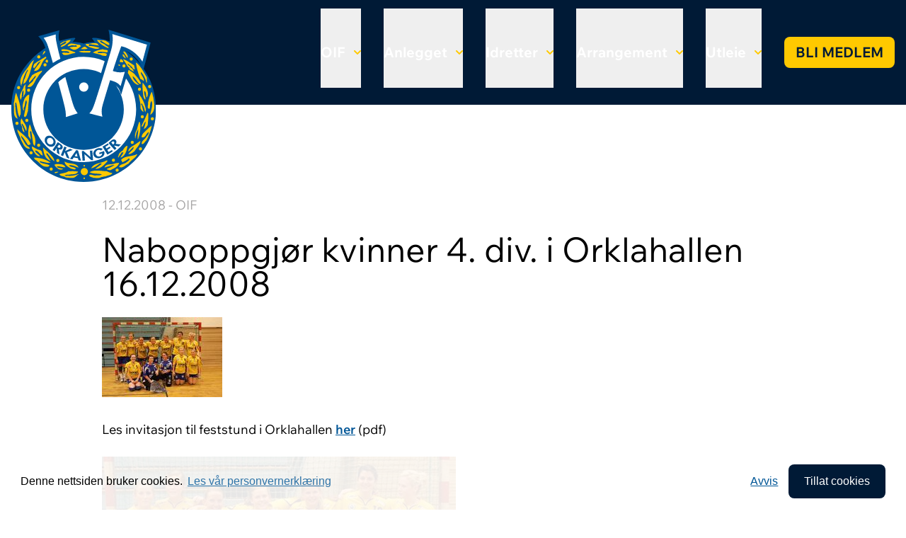

--- FILE ---
content_type: text/html; charset=utf-8
request_url: https://www.orkanger-if.no/oif/nyheter/nabooppgjor-kvinner-4-div-i-orklahallen-16-12-2008/
body_size: 3712
content:
<!DOCTYPE html>
<html lang="nb-NO"  prefix="og: http://ogp.me/ns#  fb: http://www.facebook.com/2008/fbml website: http://ogp.me/ns/website#">

<head>
    <base href="https://www.orkanger-if.no/"><!--[if lte IE 6]></base><![endif]-->
        <meta http-equiv="X-UA-Compatible" content="IE=edge">
        <meta name="viewport" content="width=device-width, initial-scale=1">
        <meta name="generator" content="SilverStripe - http://silverstripe.org" />
<meta http-equiv="Content-type" content="text/html; charset=utf-8" />
<meta property="og:title" content="Nabooppgjør kvinner 4. div. i Orklahallen 16.12.2008" />
<meta property="og:type" content="website" />
<meta property="og:url" content="https://www.orkanger-if.no/oif/nyheter/nabooppgjor-kvinner-4-div-i-orklahallen-16-12-2008/" />
<link rel="image_src" href="http://www.orkanger-if.no/assets/AddSite/Artikler/1725.jpg" type="image/jpeg" />
<meta property="og:image" content="http://www.orkanger-if.no/assets/AddSite/Artikler/1725.jpg" />
<meta property="og:image:secure_url" content="https://www.orkanger-if.no/assets/AddSite/Artikler/1725.jpg" />
<meta property="og:image:type" content="image/jpeg" />
<meta property="og:image:width" content="170" />
<meta property="og:image:height" content="113" />
<meta property="og:description" content="Les invitasjon til feststund i Orklahallen her (pdf)" />
<meta property="og:site_name" content="Orkanger Idrettsforening" />
<meta property="og:locale" content="nb_NO" />
<meta property="fb:admins" content="https://www.facebook.com/Orkanger-Idrettsforening-126298037551132/" />
<meta property="fb:app_id" content="https://www.facebook.com/Orkanger-Idrettsforening-126298037551132/" />

        <title>Orkanger Idrettsforening - Nabooppgjør kvinner 4. div. i Orklahallen 16.12.2008</title>
        
        
<link rel="stylesheet" type="text/css" href="/themes/oif/css/app.css?m=1727254235" />
</head>

<body class="ArticlePage">
    <header id="navbar" class="bg-dark z-50 w-full">
        <nav class="container max-w-screen-2xl mx-auto text-xl font-bold">
    <div class="flex flex-wrap items-center justify-between">
        <div class="relative flex-grow">
            <a class="flex no-underline py-4 lg:absolute lg:z-20 lg:-top-[3rem]" href="https://www.orkanger-if.no/">
                <img class="h-[70px] lg:h-[215px] w-auto" src="themes/oif/images/oif-logo.svg" width="218" height="215"
                    alt="logo" />
                <span class="flex flex-col text-lg lg:hidden text-white ms-4 justify-center">Orkanger Idrettsforening</span>
            </a>
        </div>
        <div class="flex items-center lg:order-2 space-x-1 lg:space-x-2 rtl:space-x-reverse">
            <button data-collapse-toggle="mega-menu" type="button"
                class="inline-flex items-center p-2 w-10 h-10 justify-center text-sm text-white rounded-lg lg:hidden focus:outline-none"
                aria-controls="mega-menu" aria-expanded="false">
                <span class="sr-only">Meny</span>
                <svg class="w-5 h-5" aria-hidden="true" xmlns="http://www.w3.org/2000/svg" fill="none"
                    viewBox="0 0 17 14">
                    <path stroke="currentColor" stroke-linecap="round" stroke-linejoin="round" stroke-width="2"
                        d="M1 1h15M1 7h15M1 13h15" />
                </svg>
            </button>
        </div>
        <div id="mega-menu" class="items-center justify-between hidden w-full lg:flex lg:w-auto lg:order-1">
            <ul class="flex flex-col font-bold p-8 lg:p-0 lg:flex-row lg:mt-0 lg:space-x-8 rtl:space-x-reverse">
                
                    <li class="section first flex flex-col items-start lg:py-3">
                        
                            <button id="oif-dropdown-button" data-dropdown-toggle="oif-dropdown"
                                class="flex items-center justify-between pb-2 pt-0 lg:pt-12 lg:pb-9 text-white">
                                OIF <svg class="w-2.5 h-2.5 ms-3" aria-hidden="true"
                                    xmlns="http://www.w3.org/2000/svg" fill="none" viewBox="0 0 10 6">
                                    <path stroke="#ffc900" stroke-linecap="round" stroke-linejoin="round"
                                        stroke-width="2" d="m1 1 4 4 4-4" />
                                </svg>
                            </button>
                            <div
                                class="width-0 height-0 border-[1rem] -mt-5 border-transparent border-b-white invisible">
                            </div>
                            <div id="oif-dropdown" class="lg:absolute w-full z-10 hidden bg-white shadow-md">
                                <div class="lg:container flex lg:mx-auto p-12 lg:p-4">
                                    <ul class="lg:mx-auto max-w-screen-lg flex flex-col lg:flex-row lg:gap-8"
                                        aria-labelledby="mega-menu-dropdown-button">
                                        
                                            <li>
                                                <a href="/oif/om-oif/"
                                                    class="flex flex-row text-black font-normal py-4 lg:py-12 gap-2 text-nowrap">
                                                    
                                                            <span>Om OIF</span>
                                                </a>
                                            </li>
                                            
                                            <li>
                                                <a href="/oif/nyheter/"
                                                    class="flex flex-row text-black font-normal py-4 lg:py-12 gap-2 text-nowrap">
                                                    
                                                            <span>Nyheter</span>
                                                </a>
                                            </li>
                                            
                                            <li>
                                                <a href="/oif/retningslinjer/"
                                                    class="flex flex-row text-black font-normal py-4 lg:py-12 gap-2 text-nowrap">
                                                    
                                                            <span>Retningslinjer</span>
                                                </a>
                                            </li>
                                            
                                            <li>
                                                <a href="/oif/styret/"
                                                    class="flex flex-row text-black font-normal py-4 lg:py-12 gap-2 text-nowrap">
                                                    
                                                            <span>Styret</span>
                                                </a>
                                            </li>
                                            
                                            <li>
                                                <a href="https://www.idrettsforbundet.no/tema/varsling/"
                                                    class="flex flex-row text-black font-normal py-4 lg:py-12 gap-2 text-nowrap">
                                                    
                                                            <span>Varsel</span>
                                                </a>
                                            </li>
                                            
                                            <li>
                                                <a href="/oif/politiattester/"
                                                    class="flex flex-row text-black font-normal py-4 lg:py-12 gap-2 text-nowrap">
                                                    
                                                            <span>Politiattester </span>
                                                </a>
                                            </li>
                                            
                                            <li>
                                                <a href="/oif/referat/"
                                                    class="flex flex-row text-black font-normal py-4 lg:py-12 gap-2 text-nowrap">
                                                    
                                                            <span>Referat</span>
                                                </a>
                                            </li>
                                            
                                            <li>
                                                <a href="/oif/hedersbevisninger/"
                                                    class="flex flex-row text-black font-normal py-4 lg:py-12 gap-2 text-nowrap">
                                                    
                                                            <span>Hedersbevisninger</span>
                                                </a>
                                            </li>
                                            
                                            <li>
                                                <a href="/oif/ulvasmarka-stikomite/"
                                                    class="flex flex-row text-black font-normal py-4 lg:py-12 gap-2 text-nowrap">
                                                    
                                                            <span>Stikomité</span>
                                                </a>
                                            </li>
                                            
                                    </ul>
                                </div>
                            </div>
                            
                    </li>
                    
                    <li class="link  flex flex-col items-start lg:py-3">
                        
                            <button id="anlegget-dropdown-button" data-dropdown-toggle="anlegget-dropdown"
                                class="flex items-center justify-between pb-2 pt-0 lg:pt-12 lg:pb-9 text-white">
                                Anlegget <svg class="w-2.5 h-2.5 ms-3" aria-hidden="true"
                                    xmlns="http://www.w3.org/2000/svg" fill="none" viewBox="0 0 10 6">
                                    <path stroke="#ffc900" stroke-linecap="round" stroke-linejoin="round"
                                        stroke-width="2" d="m1 1 4 4 4-4" />
                                </svg>
                            </button>
                            <div
                                class="width-0 height-0 border-[1rem] -mt-5 border-transparent border-b-white invisible">
                            </div>
                            <div id="anlegget-dropdown" class="lg:absolute w-full z-10 hidden bg-white shadow-md">
                                <div class="lg:container flex lg:mx-auto p-12 lg:p-4">
                                    <ul class="lg:mx-auto max-w-screen-lg flex flex-col lg:flex-row lg:gap-8"
                                        aria-labelledby="mega-menu-dropdown-button">
                                        
                                            <li>
                                                <a href="/anlegget/klubbhuset/"
                                                    class="flex flex-row text-black font-normal py-4 lg:py-12 gap-2 text-nowrap">
                                                    
                                                            <span>Klubbhuset</span>
                                                </a>
                                            </li>
                                            
                                            <li>
                                                <a href="/anlegget/idrettsparken/"
                                                    class="flex flex-row text-black font-normal py-4 lg:py-12 gap-2 text-nowrap">
                                                    
                                                            <span>Idrettsparken</span>
                                                </a>
                                            </li>
                                            
                                            <li>
                                                <a href="/anlegget/flerbrukshus/"
                                                    class="flex flex-row text-black font-normal py-4 lg:py-12 gap-2 text-nowrap">
                                                    
                                                            <span>Flerbrukshus</span>
                                                </a>
                                            </li>
                                            
                                            <li>
                                                <a href="/anlegget/ulvashytta/"
                                                    class="flex flex-row text-black font-normal py-4 lg:py-12 gap-2 text-nowrap">
                                                    
                                                            <span>Ulvåshytta</span>
                                                </a>
                                            </li>
                                            
                                            <li>
                                                <a href="/anlegget/ulvasen/"
                                                    class="flex flex-row text-black font-normal py-4 lg:py-12 gap-2 text-nowrap">
                                                    
                                                            <span>Ulvåsen - Webkamera</span>
                                                </a>
                                            </li>
                                            
                                            <li>
                                                <a href="/anlegget/banekalendere/"
                                                    class="flex flex-row text-black font-normal py-4 lg:py-12 gap-2 text-nowrap">
                                                    
                                                            <span>Banekalendere</span>
                                                </a>
                                            </li>
                                            
                                    </ul>
                                </div>
                            </div>
                            
                    </li>
                    
                    <li class="link  flex flex-col items-start lg:py-3">
                        
                            <button id="idretter-dropdown-button" data-dropdown-toggle="idretter-dropdown"
                                class="flex items-center justify-between pb-2 pt-0 lg:pt-12 lg:pb-9 text-white">
                                Idretter <svg class="w-2.5 h-2.5 ms-3" aria-hidden="true"
                                    xmlns="http://www.w3.org/2000/svg" fill="none" viewBox="0 0 10 6">
                                    <path stroke="#ffc900" stroke-linecap="round" stroke-linejoin="round"
                                        stroke-width="2" d="m1 1 4 4 4-4" />
                                </svg>
                            </button>
                            <div
                                class="width-0 height-0 border-[1rem] -mt-5 border-transparent border-b-white invisible">
                            </div>
                            <div id="idretter-dropdown" class="lg:absolute w-full z-10 hidden bg-white shadow-md">
                                <div class="lg:container flex lg:mx-auto p-12 lg:p-4">
                                    <ul class="lg:mx-auto max-w-screen-lg flex flex-col lg:flex-row lg:gap-8"
                                        aria-labelledby="mega-menu-dropdown-button">
                                        
                                            <li>
                                                <a href="/idretter/oif-fotball/"
                                                    class="flex flex-row text-black font-normal py-4 lg:py-12 gap-2 text-nowrap">
                                                    <img class="h-8 align-text-bottom"
                                                            src="/assets/Ikoner/fotball.png" />
                                                        
                                                            <span>Fotball</span>
                                                </a>
                                            </li>
                                            
                                            <li>
                                                <a href="/idretter/handball/"
                                                    class="flex flex-row text-black font-normal py-4 lg:py-12 gap-2 text-nowrap">
                                                    <img class="h-8 align-text-bottom"
                                                            src="/assets/Ikoner/handball.png" />
                                                        
                                                            <span>Håndball</span>
                                                </a>
                                            </li>
                                            
                                            <li>
                                                <a href="/idretter/svomming/"
                                                    class="flex flex-row text-black font-normal py-4 lg:py-12 gap-2 text-nowrap">
                                                    <img class="h-8 align-text-bottom"
                                                            src="/assets/Ikoner/svomming.png" />
                                                        
                                                            <span>Svømming</span>
                                                </a>
                                            </li>
                                            
                                            <li>
                                                <a href="/idretter/turn/"
                                                    class="flex flex-row text-black font-normal py-4 lg:py-12 gap-2 text-nowrap">
                                                    <img class="h-8 align-text-bottom"
                                                            src="/assets/Ikoner/turn.png" />
                                                        
                                                            <span>Turn</span>
                                                </a>
                                            </li>
                                            
                                            <li>
                                                <a href="/idretter/orientering/"
                                                    class="flex flex-row text-black font-normal py-4 lg:py-12 gap-2 text-nowrap">
                                                    <img class="h-8 align-text-bottom"
                                                            src="/assets/Ikoner/orientering.png" />
                                                        
                                                            <span>Orientering</span>
                                                </a>
                                            </li>
                                            
                                            <li>
                                                <a href="/idretter/ski/"
                                                    class="flex flex-row text-black font-normal py-4 lg:py-12 gap-2 text-nowrap">
                                                    <img class="h-8 align-text-bottom"
                                                            src="/assets/Ikoner/ski.png" />
                                                        
                                                            <span>Ski</span>
                                                </a>
                                            </li>
                                            
                                    </ul>
                                </div>
                            </div>
                            
                    </li>
                    
                    <li class="link  flex flex-col items-start lg:py-3">
                        
                            <button id="arrangement-dropdown-button" data-dropdown-toggle="arrangement-dropdown"
                                class="flex items-center justify-between pb-2 pt-0 lg:pt-12 lg:pb-9 text-white">
                                Arrangement <svg class="w-2.5 h-2.5 ms-3" aria-hidden="true"
                                    xmlns="http://www.w3.org/2000/svg" fill="none" viewBox="0 0 10 6">
                                    <path stroke="#ffc900" stroke-linecap="round" stroke-linejoin="round"
                                        stroke-width="2" d="m1 1 4 4 4-4" />
                                </svg>
                            </button>
                            <div
                                class="width-0 height-0 border-[1rem] -mt-5 border-transparent border-b-white invisible">
                            </div>
                            <div id="arrangement-dropdown" class="lg:absolute w-full z-10 hidden bg-white shadow-md">
                                <div class="lg:container flex lg:mx-auto p-12 lg:p-4">
                                    <ul class="lg:mx-auto max-w-screen-lg flex flex-col lg:flex-row lg:gap-8"
                                        aria-labelledby="mega-menu-dropdown-button">
                                        
                                            <li>
                                                <a href="/arrangement/orkla-sparebank-cup/"
                                                    class="flex flex-row text-black font-normal py-4 lg:py-12 gap-2 text-nowrap">
                                                    <img class="h-8 align-text-bottom"
                                                            src="/assets/Ikoner/OIF-fotball/OScup-logo2018-.png" />
                                                        
                                                            <span>Orkla Sparebank Cup</span>
                                                </a>
                                            </li>
                                            
                                            <li>
                                                <a href="/arrangement/oti-forjulscup/"
                                                    class="flex flex-row text-black font-normal py-4 lg:py-12 gap-2 text-nowrap">
                                                    
                                                            <span>Førjulscup</span>
                                                </a>
                                            </li>
                                            
                                            <li>
                                                <a href="/arrangement/om-i-straffespark/"
                                                    class="flex flex-row text-black font-normal py-4 lg:py-12 gap-2 text-nowrap">
                                                    
                                                            <span>OM i straffespark</span>
                                                </a>
                                            </li>
                                            
                                            <li>
                                                <a href="/arrangement/orkland-energimila/"
                                                    class="flex flex-row text-black font-normal py-4 lg:py-12 gap-2 text-nowrap">
                                                    
                                                            <span>Orkland EnergiMila</span>
                                                </a>
                                            </li>
                                            
                                    </ul>
                                </div>
                            </div>
                            
                    </li>
                    
                    <li class="link  flex flex-col items-start lg:py-3">
                        
                            <button id="utleie-dropdown-button" data-dropdown-toggle="utleie-dropdown"
                                class="flex items-center justify-between pb-2 pt-0 lg:pt-12 lg:pb-9 text-white">
                                Utleie <svg class="w-2.5 h-2.5 ms-3" aria-hidden="true"
                                    xmlns="http://www.w3.org/2000/svg" fill="none" viewBox="0 0 10 6">
                                    <path stroke="#ffc900" stroke-linecap="round" stroke-linejoin="round"
                                        stroke-width="2" d="m1 1 4 4 4-4" />
                                </svg>
                            </button>
                            <div
                                class="width-0 height-0 border-[1rem] -mt-5 border-transparent border-b-white invisible">
                            </div>
                            <div id="utleie-dropdown" class="lg:absolute w-full z-10 hidden bg-white shadow-md">
                                <div class="lg:container flex lg:mx-auto p-12 lg:p-4">
                                    <ul class="lg:mx-auto max-w-screen-lg flex flex-col lg:flex-row lg:gap-8"
                                        aria-labelledby="mega-menu-dropdown-button">
                                        
                                            <li>
                                                <a href="/anlegget/klubbhuset/utleie/"
                                                    class="flex flex-row text-black font-normal py-4 lg:py-12 gap-2 text-nowrap">
                                                    
                                                            <span>Klubbhus</span>
                                                </a>
                                            </li>
                                            
                                            <li>
                                                <a href="/anlegget/flerbrukshus/"
                                                    class="flex flex-row text-black font-normal py-4 lg:py-12 gap-2 text-nowrap">
                                                    
                                                            <span>Flerbrukshus</span>
                                                </a>
                                            </li>
                                            
                                            <li>
                                                <a href="/anlegget/ulvashytta/utleie-ulvashytta/"
                                                    class="flex flex-row text-black font-normal py-4 lg:py-12 gap-2 text-nowrap">
                                                    
                                                            <span>Ulvåshytta</span>
                                                </a>
                                            </li>
                                            
                                    </ul>
                                </div>
                            </div>
                            
                    </li>
                    
                    <li class="link last flex flex-col items-start lg:py-3">
                        
                                <a class="inline-block no-underline py-2 my-10 hover:text-white px-4 text-dark uppercase bg-secondary hover:bg-primary rounded-lg focus:outline-none"
                                    href="https://medlemskap.nif.no/Start/Index/26821" target="_blank">Bli medlem</a>
                                
                    </li>
                    
            </ul>
        </div>
    </div>
</nav>
    </header>
    <main>
        <div class="container max-w-screen-lg py-32">
    
        <p class="flex justify-between"><span class="text-light">12.12.2008 - OIF</span></p>
        
            <h1 class="text-5xl">Nabooppgjør kvinner 4. div. i Orklahallen 16.12.2008</h1>
            <div class="mb-8"><img src="/assets/AddSite/Artikler/1725.jpg" alt="1725.jpg" /></div>
            <div>
                <p><span class="c1">Les invitasjon til feststund i Orklahallen <strong><em><a title="Nabooppgjør" href="/assets/AddSite/5_Handball/Sesongen-2008-2009/Nabooppgjor.pdf" target="_blank">her</a></em></strong></span> (pdf)</p>
<p><img height="351" alt="Lagbilde_K4_2008_2009.JPG" src="/assets/AddSite/5_Handball/Sesongen-2008-2009/Bilder/K4/Lagbilde_K4_2008_2009.JPG" width="500" title=""></p>
<br>
            </div>
</div>
    </main>
    <footer class="bg-dark py-32">
        <div class="container max-w-screen-xl text-white">
  <div class="lg:flex lg:justify-between lg:gap-16">
    <div class="pb-24">
      <div>
    <a href="https://www.orkanger-if.no/"><img src="themes/oif/images/oif-logo.svg" width="218" height="215"
            alt="logo" /></a>
</div>
    </div>
    <div class="pb-12">
      <span class="font-bold">OIF</span>
      <ul class="list-none">
        
          <li><a class="text-white hover:text-white" href="/oif/om-oif/">Om OIF</a></li>
          
          <li><a class="text-white hover:text-white" href="/oif/nyheter/">Nyheter</a></li>
          
          <li><a class="text-white hover:text-white" href="/oif/retningslinjer/">Retningslinjer</a></li>
          
          <li><a class="text-white hover:text-white" href="/oif/styret/">Styret</a></li>
          
          <li><a class="text-white hover:text-white" href="https://www.idrettsforbundet.no/tema/varsling/">Varsel</a></li>
          
          <li><a class="text-white hover:text-white" href="/oif/politiattester/">Politiattester </a></li>
          
          <li><a class="text-white hover:text-white" href="/oif/referat/">Referat</a></li>
          
          <li><a class="text-white hover:text-white" href="/oif/hedersbevisninger/">Hedersbevisninger</a></li>
          
          <li><a class="text-white hover:text-white" href="/oif/ulvasmarka-stikomite/">Stikomité</a></li>
          
      </ul>
    </div>
    <div class="pb-12">
      <span class="font-bold">Anlegget</span>
      <ul class="list-none">
        
          <li><a class="text-white hover:text-white" href="/anlegget/klubbhuset/">Klubbhuset</a></li>
          
          <li><a class="text-white hover:text-white" href="/anlegget/idrettsparken/">Idrettsparken</a></li>
          
          <li><a class="text-white hover:text-white" href="/anlegget/flerbrukshus/">Flerbrukshus</a></li>
          
          <li><a class="text-white hover:text-white" href="/anlegget/ulvashytta/">Ulvåshytta</a></li>
          
          <li><a class="text-white hover:text-white" href="/anlegget/ulvasen/">Ulvåsen - Webkamera</a></li>
          
          <li><a class="text-white hover:text-white" href="/anlegget/banekalendere/">Banekalendere</a></li>
          
      </ul>
    </div>
    <div class="pb-12">
      <span class="font-bold">Idretter</span>
      <ul class="list-none">
        
          <li><a class="text-white hover:text-white" href="/idretter/oif-fotball/">Fotball</a></li>
          
          <li><a class="text-white hover:text-white" href="/idretter/handball/">Håndball</a></li>
          
          <li><a class="text-white hover:text-white" href="/idretter/svomming/">Svømming</a></li>
          
          <li><a class="text-white hover:text-white" href="/idretter/turn/">Turn</a></li>
          
          <li><a class="text-white hover:text-white" href="/idretter/orientering/">Orientering</a></li>
          
          <li><a class="text-white hover:text-white" href="/idretter/ski/">Ski</a></li>
          
      </ul>
    </div>
    <div class="pb-12">
      <p class="whitespace-nowrap">
        Postadresse:<br />
        Orkanger Idrettsforening<br />
        Postboks 61<br />
        7301 Orkanger
      </p>
      <p>
        E-post:<br />
        <a class="text-white hover:text-white" href="mailto:daglig.leder@orkanger-if.no">daglig.leder@orkanger-if.no</a>
      </p>
      <p>
        <a class="text-white hover:text-white" href="/personvern">Personvernerklæring</a>
      </p>
      
        <a class="inline-block text-dark text-xl font-semibold uppercase bg-secondary hover:text-white hover:bg-primary rounded-lg no-underline my-4 px-4 py-2 md:px-5 md:py-2.5 focus:outline-none"
          href="https://medlemskap.nif.no/Start/Index/26821" target="_blank">Bli medlem</a>
        
    </div>
  </div>
</div>
    </footer>
    
    <script type="text/javascript" src="/themes/oif/javascript/app.js?m=1727254550"></script><script>
        //Piwik
        var _paq = _paq || [];
        _paq.push(["disableCookies"]);
        _paq.push(["trackPageView"]);
        _paq.push(["enableLinkTracking"]);
        (function () {
            var u =
            ("https:" == document.location.protocol ? "https" : "http") +
            "://piwik.exigo.no/";
            _paq.push(["setTrackerUrl", u + "piwik.php"]);
            _paq.push(["setSiteId", "31"]);
            var d = document,
            g = d.createElement("script"),
            s = d.getElementsByTagName("script")[0];
            g.type = "text/javascript";
            g.defer = true;
            g.async = true;
            g.src = u + "piwik.js";
            s.parentNode.insertBefore(g, s);
        })();
    </script>
    
</body>

</html>